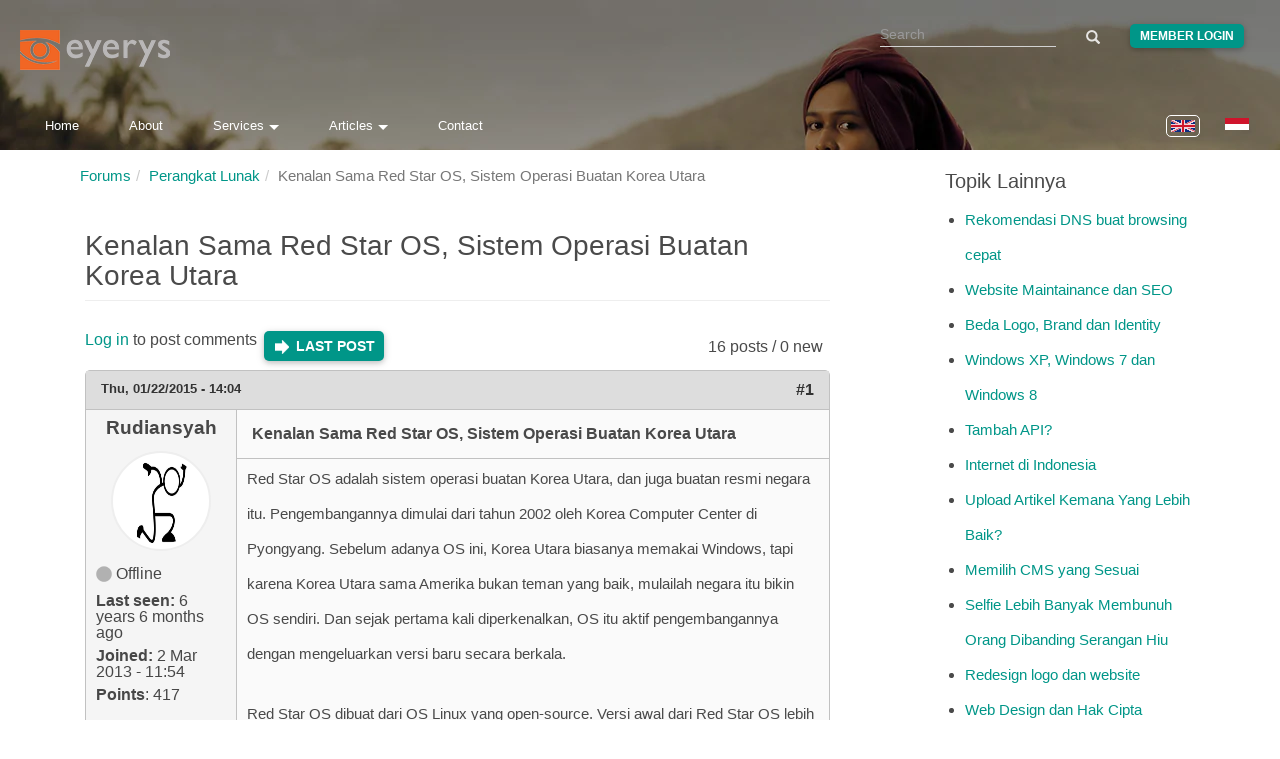

--- FILE ---
content_type: text/html; charset=utf-8
request_url: https://www.eyerys.com/forum/techtalk/280/kenalan-sama-red-star-os-sistem-operasi-buatan-korea-utara
body_size: 13230
content:
<!DOCTYPE html>
<html lang="en" dir="ltr" prefix="content: http://purl.org/rss/1.0/modules/content/ dc: http://purl.org/dc/terms/ foaf: http://xmlns.com/foaf/0.1/ rdfs: http://www.w3.org/2000/01/rdf-schema# sioc: http://rdfs.org/sioc/ns# sioct: http://rdfs.org/sioc/types# skos: http://www.w3.org/2004/02/skos/core# xsd: http://www.w3.org/2001/XMLSchema#">
<head>
  <meta charset="utf-8">
  <meta http-equiv="X-UA-Compatible" content="IE=edge">
  <meta name="viewport" content="width=device-width, initial-scale=1">
  
    <title>Kenalan Sama Red Star OS, Sistem Operasi Buatan Korea Utara | Eyerys</title>
  
  <!--[if IE]><![endif]-->
<meta name="twitter:card" content="summary_large_image" />
<meta name="twitter:site" content="@eyeryscompany" />
<meta name="twitter:creator" content="@eyeryscompany" />
<meta name="twitter:title" content="Kenalan Sama Red Star OS, Sistem Operasi Buatan Korea Utara" />
<meta name="twitter:description" content="Red Star OS adalah sistem operasi buatan Korea Utara, dan juga buatan resmi negara itu. Pengembangannya dimulai dari tahun 2002 oleh Korea Computer Center di Pyongyang." />
<meta name="twitter:image" content="https://www.eyerys.com/sites/default/files/assets/eyerys-main-logo.png" />
<meta property="og:title" content="Kenalan Sama Red Star OS, Sistem Operasi Buatan Korea Utara" />
<meta property="og:description" content="Red Star OS adalah sistem operasi buatan Korea Utara, dan juga buatan resmi negara itu. Pengembangannya dimulai dari tahun 2002 oleh Korea Computer Center di Pyongyang." />
<meta property="og:image" content="https://www.eyerys.com/sites/default/files/assets/eyerys-main-logo.png" />
<meta property="og:url" content="https://www.eyerys.com/forum/techtalk/280/kenalan-sama-red-star-os-sistem-operasi-buatan-korea-utara" />
<link rel="dns-prefetch" href="//code.jquery.com" />
<link rel="preconnect" href="//code.jquery.com" />
<link rel="dns-prefetch" href="//material-design.storage.googleapis.com" />
<link rel="preconnect" href="//material-design.storage.googleapis.com" />
<link rel="dns-prefetch" href="//eyerys.com" />
<link rel="preconnect" href="//eyerys.com" />
<link rel="dns-prefetch" href="//ajax.googleapis.com" />
<link rel="preconnect" href="//ajax.googleapis.com" />
<link rel="shortcut icon" href="https://www.eyerys.com/sites/default/files/favicon_0.ico" />
<meta name="description" content="Red Star OS adalah sistem operasi buatan Korea Utara, dan juga buatan resmi negara itu. Pengembangannya dimulai dari tahun 2002 oleh Korea Computer Center di Pyongyang. Sebelum adanya OS ini, Korea Utara biasanya memakai Windows, tapi karena Korea Utara sama Amerika bukan teman yang baik, mulailah negara itu bikin OS sendiri." />
<link rel="canonical" href="https://www.eyerys.com/forum/techtalk/280/kenalan-sama-red-star-os-sistem-operasi-buatan-korea-utara" />
  
  <meta name="yandex-verification" content="743521ed9b97425a">
  <meta name="baidu_union_verify" content="1225282baa9b8132223dbe2b7f2ec0e4">
  <meta name="theme-color" content="#26a69a">

  <link rel="profile" href="https://www.w3.org/1999/xhtml/vocab">
  <link rel="preconnect" href="https://www.eyerys.com" crossorigin>
  <link rel="preconnect" href="https://cdn.jsdelivr.net" crossorigin>
  <link rel="preload" as="image" href="https://www.eyerys.com/sites/default/files/assets/sumbar-4.webp" fetchpriority="high" importance="high">
  <link rel="preload" href="https://www.googletagmanager.com/gtag/js?id=G-C67T6GKRKC" as="script">
  <link rel="preload" href="https://pagead2.googlesyndication.com/pagead/js/adsbygoogle.js?client=ca-pub-6906441413468225" as="script">
  <link rel="preload" href="https://cdn.jsdelivr.net/bootstrap/3.3.5/fonts/glyphicons-halflings-regular.woff2" as="font" type="font/woff2" crossorigin>
  <link rel="preload" href="https://www.eyerys.com/sites/default/files/assets/unicons.woff2" as="font" type="font/woff2" crossorigin>
  <link rel="preload" href="https://www.eyerys.com/sites/default/files/assets/fontface-2.woff2" as="font" type="font/woff2" crossorigin>
  <style>
    #top, .region-top, .region-slideshow, .region-copyright, #auth_box {background: url(https://www.eyerys.com/sites/default/files/assets/sumbar-4.webp) no-repeat fixed; background-size: cover;} @supports (-webkit-overflow-scrolling: touch) {#top, .region-top, .region-slideshow, .region-copyright, #auth_box {background-attachment: scroll;}}
    #auth_box {height: 100%; top: 0;}
    @font-face {
      font-family: 'Glyphicons Halflings';
      src: url('https://cdn.jsdelivr.net/bootstrap/3.3.5/fonts/glyphicons-halflings-regular.woff2') format('woff2'),
           url('https://cdn.jsdelivr.net/bootstrap/3.3.5/fonts/glyphicons-halflings-regular.woff') format('woff');
      font-display: swap;
    }
    @font-face {
      font-family: 'unicons';
      src: url('https://www.eyerys.com/sites/default/files/assets/unicons.woff2') format('woff2');
      font-display: swap;
    }
  </style>
  <link rel="stylesheet" href="/sites/default/files/assets/custom-bootstrap.min.css?t9avos" />
<link rel="stylesheet" href="/sites/default/files/advagg_css/css__9cWqptSUNYq5YedfIwh33VxtugFVWjDdEsblT8GhLKI__quUjyhSfbEukHj8a0hYvzm9VTmPALmSZvA0xfM_Oxzo__t80QoFj1pco77d76XE1mRlx1M1YL8TNe16-Dby-801s.css" />
<link rel="stylesheet" href="/sites/default/files/advagg_css/css__ZR12avH6x2vpW0_c07z2zekkQnyXNaoLf0Hr29ViQU8__K3S_f-2u8glOiiWVA6czeqEVdthX9hfC1KsBVIjwwKg__t80QoFj1pco77d76XE1mRlx1M1YL8TNe16-Dby-801s.css" />
<link rel="stylesheet" href="/sites/default/files/advagg_css/css__eFKSCujfWyJYO8J-qSi6T_n29lROS8isvrxzANeHaAY__D_EUHDAfEQdxcLiSDY7hREUWkG1Ge56_h2z3Er8V188__t80QoFj1pco77d76XE1mRlx1M1YL8TNe16-Dby-801s.css" />
<link rel="stylesheet" href="/sites/default/files/advagg_css/css__767VW7IobCG4m2pl4JxMe6nbafB3kOFvZcj5EaYesdQ__9FUh8VN44-Vj3Y7DV0csqODw6FXYbpVjZwmFkuyQHEk__t80QoFj1pco77d76XE1mRlx1M1YL8TNe16-Dby-801s.css" />
<link rel="stylesheet" href="/sites/default/files/advagg_css/css__llgqbSLBH_rt0lnOYR0XHr7eDewQ-txswim5YWodMvw__jtFRzlpNIzW5XQh8RuNZd8dFFFiv1kAxakjr1pSb0aY__t80QoFj1pco77d76XE1mRlx1M1YL8TNe16-Dby-801s.css" />
<link rel="stylesheet" href="/sites/default/files/advagg_css/css__cOSHoRJvAiuOGcqrijbraZIQ8jLdGAu0JNEY7S1rd1A__soriEKeUPMGFKMgyj1u7l77zVZ1LkYPKqXFMpDx0BGc__t80QoFj1pco77d76XE1mRlx1M1YL8TNe16-Dby-801s.css" />
<link rel="stylesheet" href="/sites/default/files/advagg_css/css__nXfJYSlQxx-nr_TT-JXA43A6Luprutgh6To0ARJ-y9s__5qgNgplU8Vhe51bmUgjIux2g3aE6gY6oYxUga004puw__t80QoFj1pco77d76XE1mRlx1M1YL8TNe16-Dby-801s.css" />
<link rel="stylesheet" href="/sites/default/files/advagg_css/css__P5_ocNEPCv7fTnZre7EvnC5B1zeCujSiQ5c0HHK46Hs__OuCiQ2SxPqvLZu0BjlFaCIVECOemanrl3reoR2CLt4A__t80QoFj1pco77d76XE1mRlx1M1YL8TNe16-Dby-801s.css" />
<link rel="stylesheet" href="/sites/default/files/advagg_css/css__AVU4rnw9ycJx1G7r5koCpUq04px_BT-IMOO5T2XPvG8__dbKkrjTLGUPLf9XKOjQK8ugRVNEr1ijhl7DIK7q1BAA__t80QoFj1pco77d76XE1mRlx1M1YL8TNe16-Dby-801s.css" />
    <script async src="https://www.googletagmanager.com/gtag/js?id=G-C67T6GKRKC" type="1326cacd941a20032b242eb0-text/javascript"></script>
  <script async src="https://pagead2.googlesyndication.com/pagead/js/adsbygoogle.js?client=ca-pub-6906441413468225" crossorigin="anonymous" type="1326cacd941a20032b242eb0-text/javascript"></script>
  <script type="1326cacd941a20032b242eb0-text/javascript">
    window.dataLayer = window.dataLayer || [];
    function gtag(){dataLayer.push(arguments);}
    gtag('js', new Date());
    gtag('config', 'G-C67T6GKRKC');
  </script>
  <script src="//ajax.googleapis.com/ajax/libs/jquery/1.4.4/jquery.min.js" onload="if(jQuery.isFunction(jQuery.holdReady)){jQuery.holdReady(true);}" type="1326cacd941a20032b242eb0-text/javascript"></script>
<script type="1326cacd941a20032b242eb0-text/javascript">;function advagg_mod_4(){advagg_mod_4.count=++advagg_mod_4.count||1;try{if(advagg_mod_4.count<=40){window.jQuery||document.write("<script src='/misc/jquery.js'>\x3C/script>");advagg_mod_4.count=100}}catch(d){if(advagg_mod_4.count>=40){throw d}
else{window.setTimeout(advagg_mod_4,250)}}};function advagg_mod_4_check(){if(window.jQuery&&window.Drupal&&window.Drupal.settings){advagg_mod_4()}
else{window.setTimeout(advagg_mod_4_check,250)}};advagg_mod_4_check();</script>
<script src="/sites/default/files/advagg_js/js__ZyeOaiFuDejQQbhUV7yg7atYZnj4WLfH77o0scv4068__MZdWWgUEYpsEWLcU0RqkaXMsEyksbpCgnf4XwXRkqz0__t80QoFj1pco77d76XE1mRlx1M1YL8TNe16-Dby-801s.js" defer="defer" onload=";function advagg_mod_3(){advagg_mod_3.count=++advagg_mod_3.count||1;try{if(advagg_mod_3.count<=40){init_drupal_core_settings();advagg_mod_3.count=100}}catch(d){if(advagg_mod_3.count>=40){throw d}
else{window.setTimeout(advagg_mod_3,1)}}};function advagg_mod_3_check(){if(window.init_drupal_core_settings&&window.jQuery&&window.Drupal){advagg_mod_3()}
else{window.setTimeout(advagg_mod_3_check,1)}};advagg_mod_3_check();" type="1326cacd941a20032b242eb0-text/javascript"></script>
<script src="/sites/default/files/advagg_js/js__9vjmW0lbIy_Miy8y0vhP125YmV14Av0oOTD5GwTdF5s__LBizHX32hwXxKE6IgUHv9vZkZIhxTenlBdmqKtdN1vU__t80QoFj1pco77d76XE1mRlx1M1YL8TNe16-Dby-801s.js" defer="defer" type="1326cacd941a20032b242eb0-text/javascript"></script>
<script src="/sites/default/files/advagg_js/js__d42OxfB_b8P1KTxMm-oXacdp2DLBMoibRZl4kGWn2cA__eGf36q2XCsh4jRw_4LiA_5ffu4fi1c_ZiFbmbK0qk90__t80QoFj1pco77d76XE1mRlx1M1YL8TNe16-Dby-801s.js" defer="defer" type="1326cacd941a20032b242eb0-text/javascript"></script>
<script type="1326cacd941a20032b242eb0-text/javascript">function init_drupal_core_settings() {jQuery.extend(Drupal.settings,{"basePath":"\/","pathPrefix":"","ajaxPageState":{"theme":"iris","theme_token":"sYqqVDSGWZ319CnK3erRbFWkmq60Xg4GQu-bGV_mFX8"},"googleCSE":{"cx":"015731729844407827120:hv2co4c8bni","language":"","resultsWidth":600,"domain":"www.google.com","showWaterMark":0},"quote_nest":"2","urlIsAjaxTrusted":{"\/forum\/techtalk\/280\/kenalan-sama-red-star-os-sistem-operasi-buatan-korea-utara":true},"clientsideValidation":{"forms":{"search-block-form":{"errorPlacement":1,"general":{"errorClass":"error","wrapper":"li","validateTabs":"","scrollTo":1,"scrollSpeed":1000,"disableHtml5Validation":1,"validateOnBlur":1,"validateOnBlurAlways":0,"validateOnKeyUp":1,"validateBeforeAjax":0,"validateOnSubmit":1,"showMessages":0,"errorElement":"label"},"rules":{"search_block_form":{"maxlength":128,"messages":{"maxlength":" field has to have maximum 128 values."}}}},"search-block-form--2":{"errorPlacement":1,"general":{"errorClass":"error","wrapper":"li","validateTabs":"","scrollTo":1,"scrollSpeed":1000,"disableHtml5Validation":1,"validateOnBlur":1,"validateOnBlurAlways":0,"validateOnKeyUp":1,"validateBeforeAjax":0,"validateOnSubmit":1,"showMessages":0,"errorElement":"label"},"rules":{"search_block_form":{"maxlength":128,"messages":{"maxlength":" field has to have maximum 128 values."}}}}},"general":{"usexregxp":0,"months":{"January":1,"Jan":1,"February":2,"Feb":2,"March":3,"Mar":3,"April":4,"Apr":4,"May":5,"June":6,"Jun":6,"July":7,"Jul":7,"August":8,"Aug":8,"September":9,"Sep":9,"October":10,"Oct":10,"November":11,"Nov":11,"December":12,"Dec":12}},"groups":{"search-block-form":{},"search-block-form--2":{}}},"bootstrap":{"anchorsFix":"0","anchorsSmoothScrolling":"0","formHasError":1,"popoverEnabled":1,"popoverOptions":{"animation":1,"html":0,"placement":"right","selector":"","trigger":"click","triggerAutoclose":1,"title":"","content":"","delay":0,"container":"body"},"tooltipEnabled":1,"tooltipOptions":{"animation":1,"html":0,"placement":"auto left","selector":"","trigger":"hover focus","delay":0,"container":"body"}}}); 
if(jQuery.isFunction(jQuery.holdReady)){jQuery.holdReady(false);}} if(window.jQuery && window.Drupal){init_drupal_core_settings();}</script>
  <script type="application/ld+json">{"@context":"https://schema.org","@type":"Organization","name":"Eyerys","url":"https://www.eyerys.com","logo":"https://www.eyerys.com/sites/default/files/assets/eyerys-main-logo.png","sameAs":["https://www.facebook.com/eyeryscompany/","https://www.instagram.com/eyeryscompany/","https://twitter.com/eyeryscompany/","https://id.pinterest.com/eyeryscompany/"]}</script>
</head>

<body class="html not-front not-logged-in one-sidebar sidebar-second page-node page-node- page-node-2204 node-type-forum i18n-en" >
  <img 
    src="https://www.eyerys.com/sites/default/files/assets/sumbar-4.webp" 
    alt="Background" 
    style="position:absolute;width:1px;height:1px;opacity:0;" 
    fetchpriority="high" 
    decoding="async" 
    loading="eager"
  />
  
  <div id="skip-link">
    <a href="#main-content" class="element-invisible element-focusable">Skip to main content</a>
  </div>

    <main id="main-content">
    <div id="top"><div class="region region-top"> <section id="block-search-form" class="block block-search clearfix"><form class="google-cse form-search content-search" action="/forum/techtalk/280/kenalan-sama-red-star-os-sistem-operasi-buatan-korea-utara" method="post" id="search-block-form" accept-charset="UTF-8"><div><div><h2 class="element-invisible">Search form</h2><div class="input-group"><input title="Enter the terms you wish to search for." placeholder="Search" class="form-control form-text" type="text" id="edit-search-block-form--2" name="search_block_form" value="" size="15" maxlength="128" /><span class="input-group-btn"><button type="submit" class="btn btn-primary"><span class="icon glyphicon glyphicon-search" aria-hidden="true"></span></button></span></div><div class="form-actions form-wrapper form-group" id="edit-actions"><button class="element-invisible btn btn-primary form-submit" type="submit" id="edit-submit" name="op" value="Search">Search</button></div><input type="hidden" name="form_build_id" value="form-z_kmGEw61dkdRG1AyYoJBJ1mVf0XIv9wwAD0w8AEMwU" /><input type="hidden" name="form_id" value="search_block_form" /></div></div></form></section><section id="block-block-39" class="block block-block clearfix"><div class="me"><a class="loginbutton waves-effect" href="https://www.eyerys.com/user">Member Login</a></div></section><section id="block-block-64" class="block block-block clearfix"> <a href="https://www.eyerys.com" id="logo" class="logo-img" aria-label="Eyerys logo"></a></section><section id="block-block-56" class="block block-block clearfix"><ul id="dropdown1" class="dropdown-content"><li><a href="//www.eyerys.com/services" class="waves-effect waves">Overview</a></li><li class="divider"></li><li><a href="//www.eyerys.com/services/web-development" class="waves-effect waves">Web Development</a></li><li><a href="//www.eyerys.com/services/graphic-design" class="waves-effect waves">Graphic Design</a></li><li><a href="//www.eyerys.com/services/inbound-marketing" class="waves-effect waves">Inbound Marketing</a></li></ul><ul id="dropdown2" class="dropdown-content"><li><a href="//www.eyerys.com/articles" class="waves-effect waves">Articles</a></li><li class="divider"></li><li><a href="//www.eyerys.com/articles/news" class="waves-effect waves">News</a></li><li><a href="//www.eyerys.com/articles/people" class="waves-effect waves">People</a></li><li><a href="//www.eyerys.com/articles/timeline" class="waves-effect waves">Timeline</a></li></ul><nav><div class="nav-wrapper"><ul class="hide-on-med-and-down"><li><a href="//www.eyerys.com/" class="waves-effect waves">Home</a></li><li><a href="//www.eyerys.com/about" class="waves-effect waves">About</a></li><li><a class="dropdown-button" href="#" data-activates="dropdown1">Services<i class="arrowd"></i></a></li><li><a class="dropdown-button" href="#" data-activates="dropdown2">Articles<i class="arrowd"></i></a></li><li><a href="//www.eyerys.com/contact" class="waves-effect waves">Contact</a></li></ul><ul id="nav-mobile" class="side-nav"><li><form class="google-cse form-search content-search" action="/forum/techtalk/280/kenalan-sama-red-star-os-sistem-operasi-buatan-korea-utara" method="post" id="search-block-form--2" accept-charset="UTF-8"><div><div><h2 class="element-invisible">Search form</h2><div class="input-group"><input title="Enter the terms you wish to search for." placeholder="Search" class="form-control form-text" type="text" id="edit-search-block-form--4" name="search_block_form" value="" size="15" maxlength="128" /><span class="input-group-btn"><button type="submit" class="btn btn-primary"><span class="icon glyphicon glyphicon-search" aria-hidden="true"></span></button></span></div><div class="form-actions form-wrapper form-group" id="edit-actions--2"><button class="element-invisible btn btn-primary form-submit" type="submit" id="edit-submit--2" name="op" value="Search">Search</button></div><input type="hidden" name="form_build_id" value="form-njaz-EYJ5EjHrRifLUzlu-hmjv-hbbAneJDtiG2GSy8" /><input type="hidden" name="form_id" value="search_block_form" /></div></div></form></li><li><a href="//www.eyerys.com/" class="waves-effect waves">Home</a></li><li><a href="//www.eyerys.com/about" class="waves-effect waves">About</a></li><li><a href="//www.eyerys.com/services" class="waves-effect waves">Services</a></li><li><a href="//www.eyerys.com/articles" class="waves-effect waves">Articles</a></li><li><a href="//www.eyerys.com/contact" class="waves-effect waves">Contact</a></li><li class="loginside"><div class="me"><a class="loginbutton waves-effect" href="https://www.eyerys.com/user">Member Login</a></div></li></ul><a href="#" data-activates="nav-mobile" class="button-collapse"><i class="material-icons">menu</i></a></div><ul class="language-switcher-locale-url"><li class="en first active"><a href="/forum/techtalk/280/kenalan-sama-red-star-os-sistem-operasi-buatan-korea-utara" class="language-link active" xml:lang="en" lang="en"><img class="language-icon img-responsive" typeof="foaf:Image" src="https://www.eyerys.com/sites/all/modules/languageicons/flags/en.png" width="24" height="20" alt="English" title="English" / loading="lazy" decoding="async" fetchpriority="low"></a></li><li class="id last"><a href="/id/forum/techtalk/280/kenalan-sama-red-star-os-sistem-operasi-buatan-korea-utara" class="language-link" xml:lang="id" lang="id"><img class="language-icon img-responsive" typeof="foaf:Image" src="https://www.eyerys.com/sites/all/modules/languageicons/flags/id.png" width="24" height="20" alt="Bahasa Indonesia" title="Bahasa Indonesia" / loading="lazy" decoding="async" fetchpriority="low"></a></li></ul></nav></section><section id="block-block-100" class="block block-block clearfix"> <a href="#" data-activates="nav-mobile" class="button-collapse" aria-label="Toggle navigation menu"><div class="menuscroll"><i class="material-icons">menu</i></div></a></section><section id="block-block-124" class="block block-block clearfix"><style id="ad-collapse-styles">
ins.adsbygoogle[data-ad-status="unfilled"],
ins[data-revive-zoneid]:empty,
#ads1:empty, #ads2:empty,
[id^="block-block-47"]:has(ins:empty),
[id^="block-block-87"]:has(ins:empty),
[id^="block-block-47"]:has(ins[data-ad-status="unfilled"]),
[id^="block-block-87"]:has(ins[data-ad-status="unfilled"]) {
display: none !important;
}
</style>
<script id="ad-collapse-js" type="1326cacd941a20032b242eb0-text/javascript">
function advagg_mod_1() {
// Count how many times this function is called.
advagg_mod_1.count = ++advagg_mod_1.count || 1;
try {
if (advagg_mod_1.count <= 40) {
(function() {
const checkAds = () => {
const prefixes = ['block-block-47', 'block-block-87'];
prefixes.forEach(prefix => {
document.querySelectorAll(`[id^="${prefix}"]`).forEach(block => {
const ins = block.querySelector('ins');
if (ins) {
const isUnfilled = ins.getAttribute('data-ad-status') === 'unfilled';
const isReviveEmpty = ins.getAttribute('data-revive-loaded') === '1' && ins.offsetHeight === 0;
if (isUnfilled || isReviveEmpty) {
block.style.setProperty('display', 'none', 'important');
}
}
});
});
};
window.addEventListener('load', checkAds);
setTimeout(checkAds, 3000);
const observer = new MutationObserver(checkAds);
observer.observe(document.documentElement, { attributes: true, subtree: true, attributeFilter: ['data-ad-status', 'data-revive-loaded'] });
})();
// Set this to 100 so that this function only runs once.
advagg_mod_1.count = 100;
}
}
catch(e) {
if (advagg_mod_1.count >= 40) {
// Throw the exception if this still fails after running 40 times.
throw e;
}
else {
// Try again in 250 ms.
window.setTimeout(advagg_mod_1, 250);
}
}
}
function advagg_mod_1_check() {
if (window.jQuery && window.Drupal && window.Drupal.settings) {
advagg_mod_1();
}
else {
window.setTimeout(advagg_mod_1_check, 250);
}
}
advagg_mod_1_check();</script>
</section></div></div><header id="navbar" class="navbar container navbar-default header-panel shadow-z-2"><div class="container"><div class="navbar-header"></div></div></header><div class="main-container container"> <header id="page-header"> </header><div class="row"> <section class="col-sm-9"><ol class="breadcrumb"><li><a href="/id/forum">Forums</a></li><li><a href="/forums/perangkat-lunak">Perangkat Lunak</a></li><li class="active">Kenalan Sama Red Star OS, Sistem Operasi Buatan Korea Utara</li></ol> <a id="main-content"></a><h1 class="page-header">Kenalan Sama Red Star OS, Sistem Operasi Buatan Korea Utara</h1><div class="region region-content"> <section id="block-system-main" class="block block-system clearfix"><div id="forum-topic-header" class="forum-topic-header clearfix"><div class="topic-post-count"> 16 posts / 0 new</div><div class="topic-reply-link"> <a href="/user/login?destination=node/2204%23comment-form">Log in</a> to post comments</div><div class="last-post-link"> <a href="/forum/techtalk/280/kenalan-sama-red-star-os-sistem-operasi-buatan-korea-utara#comment-10302" class="af-button-large active"><span>Last post</span></a></div> <a id="forum-topic-top"></a></div><div id="post-2204" class="forum-post clearfix en posted-by-280" about="/forum/techtalk/280/kenalan-sama-red-star-os-sistem-operasi-buatan-korea-utara" typeof="sioc:Item foaf:Document"><div class="forum-post-info clearfix"><div class="forum-posted-on"> <span property="dc:date dc:created" content="2015-01-22T14:04:19+07:00" datatype="xsd:dateTime">Thu, 01/22/2015 - 14:04</span></div> <span class="forum-post-number"><a href="/forum/techtalk/280/kenalan-sama-red-star-os-sistem-operasi-buatan-korea-utara" class="active">#1</a></span></div><div class="forum-post-wrapper"><div class="forum-post-panel-sub"><div class="author-pane"><div class="author-pane-inner"><div class="author-pane-section author-pane-general"><div class="author-pane-line author-name"> <span class="username" xml:lang="" about="/users/rudiansyah" typeof="sioc:UserAccount" property="foaf:name" datatype="">Rudiansyah</span></div><div class="picture"> <img typeof="foaf:Image" class="img-responsive" src="https://www.eyerys.com/sites/default/files/pictures/picture-280-1366257053.jpg" alt="Rudiansyah&#039;s picture" title="Rudiansyah&#039;s picture" /></div><div class="author-pane-line author-offline"> Offline</div><div class="author-pane-line"> <span class="author-pane-label">Last seen:</span> 6 years 6 months ago</div><div class="author-pane-line author-joined"> <span class="author-pane-label">Joined:</span> 2 Mar 2013 - 11:54</div><div class="author-pane-line author-points"> <span class="author-pane-label">Points</span>: 417</div></div><div class="author-pane-section author-pane-contact"></div><div class="author-pane-section author-pane-admin"></div></div></div></div><div class="forum-post-panel-main clearfix"><div class="forum-post-title"> Kenalan Sama Red Star OS, Sistem Operasi Buatan Korea Utara</div><div class="forum-post-content"><div class="field field-name-body field-type-text-with-summary field-label-hidden"><div class="field-items"><div class="field-item even" property="content:encoded"><p>Red Star OS adalah sistem operasi buatan Korea Utara, dan juga buatan resmi negara itu. Pengembangannya dimulai dari tahun 2002 oleh Korea Computer Center di Pyongyang. Sebelum adanya OS ini, Korea Utara biasanya memakai Windows, tapi karena Korea Utara sama Amerika bukan teman yang baik, mulailah negara itu bikin OS sendiri. Dan sejak pertama kali diperkenalkan, OS itu aktif pengembangannya dengan mengeluarkan versi baru secara berkala.</p><p>Red Star OS dibuat dari OS Linux yang open-source. Versi awal dari Red Star OS lebih mirip Windows 7. Dan sekarang lebih mirip Linux dengan tambahan KDE, dan campuran Mac OSX.</p><p>Sebelumnya, Red Star OS hanya dikenal di Korea Utara, tapi semenjak tahun 2010, negara2 lain mulai tahu tentang keberadaannya setelah mahasiswa Rusia yang kuliah di Kim Il Sung University ngepost keberadaan OS itu di internet.</p><p>Tujuan dari OS itu adalah supaya pengaruh Amerika berkurang di negara itu. Di sisi lain, OS itu dibuat untuk membatasi penggunanya dari informasi yang pemerintah Korea Utara anggap 'gak pentung dan gak relevan', dan juga untuk memonitor penggunanya.</p><p>Pertama kali install Red Star, tampilannya serupa dengan Linux yang sudah di customize. Berikut spoilernya:</p><p><a href="http://motherboard-images.vice.com/content-images/contentimage/18037/1420473388210416.jpg">http://motherboard-images.vice.com/content-images/contentimage/18037/1420473388210416.jpg</a></p><p><a href="http://motherboard-images.vice.com/content-images/contentimage/18037/1420470084904354.jpg">http://motherboard-images.vice.com/content-images/contentimage/18037/1420470084904354.jpg</a></p><p><a href="https://cms-images.idgesg.net/images/article/2014/12/red-star-os-2-100537614-large.png">https://cms-images.idgesg.net/images/article/2014/12/red-star-os-2-100537614-large.png</a></p><p><a href="https://cms-images.idgesg.net/images/article/2014/12/red-star-os-browser-100537612-large.png">https://cms-images.idgesg.net/images/article/2014/12/red-star-os-browser-100537612-large.png</a></p><p><a href="https://cms-images.idgesg.net/images/article/2014/12/red-star-os-3-100537613-large.png">https://cms-images.idgesg.net/images/article/2014/12/red-star-os-3-100537613-large.png</a></p><p><a href="http://www.northkoreatech.org/wp-content/uploads/2014/01/140130-redstar-applications-570x428.png">http://www.northkoreatech.org/wp-content/uploads/2014/01/140130-redstar-applications-570x428.png</a></p><p>Seperti Linux, ataupun OS lainnya, Red Star OS punya semua yang OS lain punya, hanya dengan modifikasi. Misalnya, tahun pertama yang terdaftar di OS tersebut adalah tanggal lahir Kim Il-sung di 15 April 1912. Bahasa Korea, wallpaper bermakna propaganda, browser Firefox yang diubah namanya jadi Naenara (arti: negara saya), dihilangkannya timezone Korea Selatan, dll.</p><p>Versi yang ada awal tahun ini yang paling baru adalah versi 3, walaupun katanya versi 2.5 lebih gencar di install. Di semua versi, ada aplikasi Wine yang gunanya menjalankan software Windows.</p><p><a href="http://newsone.ws/image/resize/0/0/cb/9b/4e6a078cb21df539.png">http://newsone.ws/image/resize/0/0/cb/9b/4e6a078cb21df539.png</a></p><p>Negara lain yang anti Amerika juga pernah bikin OS mereka sendiri. Seperti Rusia, Iran dan China. Semua demi alternatif dari Microsoft Windows.</p><p>Walaupun Red Star OS dibuat khusus buat warga Korea Utara, buat yang mau download dan nyoba, bisa cari torrentnya.</p></div></div></div></div></div></div><div class="forum-post-footer clearfix"><div class="forum-jump-links"> <a href="#forum-topic-top" title="Jump to top of page" class="af-button-small"><span>Top</span></a></div><div class="forum-post-links"><ul class="links list-inline"><li class="comment_forbidden first last"><span><a href="/user/login?destination=node/2204%23comment-form">Log in</a> to post comments</span></li></ul></div></div></div><div id="forum-comments" class="comment-wrapper"> <a id="comment-4982"></a><div id="post-4982" class="forum-post clearfix en posted-by-337" about="/comment/4982#comment-4982" typeof="sioc:Post sioct:Comment"><div class="forum-post-info clearfix"><div class="forum-posted-on"> Fri, 01/23/2015 - 15:06</div> <span class="forum-post-number"><a href="/comment/4982#comment-4982" class="permalink" rel="bookmark">#2</a></span></div><div class="forum-post-wrapper"><div class="forum-post-panel-sub"><div class="author-pane"><div class="author-pane-inner"><div class="author-pane-section author-pane-general"><div class="author-pane-line author-name"> <span class="username" xml:lang="" about="/users/anton" typeof="sioc:UserAccount" property="foaf:name" datatype="">Anton</span></div><div class="picture"> <img typeof="foaf:Image" class="img-responsive" src="https://www.eyerys.com/sites/default/files/pictures/picture-337-1366708218.gif" alt="Anton&#039;s picture" title="Anton&#039;s picture" /></div><div class="author-pane-line author-offline"> Offline</div><div class="author-pane-line"> <span class="author-pane-label">Last seen:</span> 8 years 1 month ago</div><div class="author-pane-line author-joined"> <span class="author-pane-label">Joined:</span> 26 Mar 2013 - 09:36</div><div class="author-pane-line author-points"> <span class="author-pane-label">Points</span>: 247</div></div><div class="author-pane-section author-pane-contact"></div><div class="author-pane-section author-pane-admin"></div></div></div></div><div class="forum-post-panel-main clearfix"><div class="forum-post-title"> negara diktator :) hebat juga</div><div class="forum-post-content"> <span rel="sioc:reply_of" resource="/forum/techtalk/280/kenalan-sama-red-star-os-sistem-operasi-buatan-korea-utara" class="rdf-meta element-hidden"></span><div class="field field-name-comment-body field-type-text-long field-label-hidden"><div class="field-items"><div class="field-item even" property="content:encoded"><p>negara diktator :) hebat juga bisa bikin OS sendiri. bisa diandelin gak tuh kalo installnya sama orang diluar korut?</p></div></div></div></div></div></div><div class="forum-post-footer clearfix"><div class="forum-jump-links"> <a href="#forum-topic-top" title="Jump to top of page" class="af-button-small"><span>Top</span></a></div><div class="forum-post-links"><ul class="links list-inline"><li class="comment_forbidden first last"><span><a href="/user/login?destination=node/2204%23comment-form">Log in</a> to post comments</span></li></ul></div></div></div><a id="comment-4986"></a><div id="post-4986" class="forum-post clearfix en posted-by-646" about="/comment/4986#comment-4986" typeof="sioc:Post sioct:Comment"><div class="forum-post-info clearfix"><div class="forum-posted-on"> Fri, 01/23/2015 - 16:57</div> <span class="forum-post-number"><a href="/comment/4986#comment-4986" class="permalink" rel="bookmark">#3</a></span></div><div class="forum-post-wrapper"><div class="forum-post-panel-sub"><div class="author-pane"><div class="author-pane-inner"><div class="author-pane-section author-pane-general"><div class="author-pane-line author-name"> <span class="username" xml:lang="" about="/users/banuarto" typeof="sioc:UserAccount" property="foaf:name" datatype="">Banuarto</span></div><div class="picture"> <img typeof="foaf:Image" class="img-responsive" src="https://www.eyerys.com/sites/default/files/pictures/picture-646-1378278328.jpg" alt="Banuarto&#039;s picture" title="Banuarto&#039;s picture" /></div><div class="author-pane-line author-offline"> Offline</div><div class="author-pane-line"> <span class="author-pane-label">Last seen:</span> 6 years 9 months ago</div><div class="author-pane-line author-joined"> <span class="author-pane-label">Joined:</span> 4 Sep 2013 - 13:30</div><div class="author-pane-line author-points"> <span class="author-pane-label">Points</span>: 238</div></div><div class="author-pane-section author-pane-contact"></div><div class="author-pane-section author-pane-admin"></div></div></div></div><div class="forum-post-panel-main clearfix"><div class="forum-post-title"> dimana ada kemauan disitu ada</div><div class="forum-post-content"> <span rel="sioc:reply_of" resource="/forum/techtalk/280/kenalan-sama-red-star-os-sistem-operasi-buatan-korea-utara" class="rdf-meta element-hidden"></span><div class="field field-name-comment-body field-type-text-long field-label-hidden"><div class="field-items"><div class="field-item even" property="content:encoded"><p>dimana ada kemauan disitu ada jalan. tp korea utara emg dari dulu nutup diri dari perkembangan dunia luar yg dianggapnya gak sepaham sama jalan pikirannya.</p><p>andai dia lebih terbuka dia bisa maju kaya korea selatan. dan penduduknya jg lbh makmur.</p><p>gak perlu repot2 bikin sistem operasi sendiri buat "ngebodohin" rakyat sendiri.</p></div></div></div></div></div></div><div class="forum-post-footer clearfix"><div class="forum-jump-links"> <a href="#forum-topic-top" title="Jump to top of page" class="af-button-small"><span>Top</span></a></div><div class="forum-post-links"><ul class="links list-inline"><li class="comment_forbidden first last"><span><a href="/user/login?destination=node/2204%23comment-form">Log in</a> to post comments</span></li></ul></div></div></div><a id="comment-5006"></a><div id="post-5006" class="forum-post clearfix en posted-by-424" about="/comment/5006#comment-5006" typeof="sioc:Post sioct:Comment"><div class="forum-post-info clearfix"><div class="forum-posted-on"> Sun, 01/25/2015 - 07:52</div> <span class="forum-post-number"><a href="/comment/5006#comment-5006" class="permalink" rel="bookmark">#4</a></span></div><div class="forum-post-wrapper"><div class="forum-post-panel-sub"><div class="author-pane"><div class="author-pane-inner"><div class="author-pane-section author-pane-general"><div class="author-pane-line author-name"> <span class="username" xml:lang="" about="/users/elisa" typeof="sioc:UserAccount" property="foaf:name" datatype="">Elisa</span></div><div class="picture"> <img typeof="foaf:Image" class="img-responsive" src="https://www.eyerys.com/sites/default/files/pictures/picture-424-1391501661.jpg" alt="Elisa&#039;s picture" title="Elisa&#039;s picture" /></div><div class="author-pane-line author-offline"> Offline</div><div class="author-pane-line"> <span class="author-pane-label">Last seen:</span> 5 years 1 month ago</div><div class="author-pane-line author-joined"> <span class="author-pane-label">Joined:</span> 30 Apr 2013 - 12:54</div><div class="author-pane-line author-points"> <span class="author-pane-label">Points</span>: 244</div></div><div class="author-pane-section author-pane-contact"></div><div class="author-pane-section author-pane-admin"></div></div></div></div><div class="forum-post-panel-main clearfix"><div class="forum-post-title"> ini ada foto kim jong un sama</div><div class="forum-post-content"> <span rel="sioc:reply_of" resource="/forum/techtalk/280/kenalan-sama-red-star-os-sistem-operasi-buatan-korea-utara" class="rdf-meta element-hidden"></span><div class="field field-name-comment-body field-type-text-long field-label-hidden"><div class="field-items"><div class="field-item even" property="content:encoded"><p>ini ada foto kim jong un sama produk apple. bukti kalo sang diktator suka sama apple :)</p><p><a href="https://pbs.twimg.com/media/B5i5IiGCYAABDy9.jpg:large">https://pbs.twimg.com/media/B5i5IiGCYAABDy9.jpg:large</a></p><p><a href="http://i.dailymail.co.uk/i/pix/2013/02/05/article-2273664-175B2AFE000005DC-287_634x408.jpg">http://i.dailymail.co.uk/i/pix/2013/02/05/article-2273664-175B2AFE000005DC-287_634x408.jpg</a></p><p>foto yang kedua kemungkinan iphone atau htc. tapi gak mungkin samsung katanya.</p></div></div></div></div></div></div><div class="forum-post-footer clearfix"><div class="forum-jump-links"> <a href="#forum-topic-top" title="Jump to top of page" class="af-button-small"><span>Top</span></a></div><div class="forum-post-links"><ul class="links list-inline"><li class="comment_forbidden first last"><span><a href="/user/login?destination=node/2204%23comment-form">Log in</a> to post comments</span></li></ul></div></div></div><div class="indented"><a id="comment-5060"></a><div id="post-5060" class="forum-post clearfix en posted-by-658" about="/comment/5060#comment-5060" typeof="sioc:Post sioct:Comment"><div class="forum-post-info clearfix"><div class="forum-posted-on"> Wed, 01/28/2015 - 14:49</div> <span class="forum-in-reply-to"><a href="/forum/techtalk/280/kenalan-sama-red-star-os-sistem-operasi-buatan-korea-utara#comment-5006" class="active">(Reply to #4)</a></span> <span class="forum-post-number"><a href="/comment/5060#comment-5060" class="permalink" rel="bookmark">#5</a></span></div><div class="forum-post-wrapper"><div class="forum-post-panel-sub"><div class="author-pane"><div class="author-pane-inner"><div class="author-pane-section author-pane-general"><div class="author-pane-line author-name"> <span class="username" xml:lang="" about="/users/januar" typeof="sioc:UserAccount" property="foaf:name" datatype="">Januar</span></div><div class="picture"> <img typeof="foaf:Image" class="img-responsive" src="https://www.eyerys.com/sites/default/files/pictures/picture-658-1395108145.jpg" alt="Januar&#039;s picture" title="Januar&#039;s picture" /></div><div class="author-pane-line author-offline"> Offline</div><div class="author-pane-line"> <span class="author-pane-label">Last seen:</span> 6 years 9 months ago</div><div class="author-pane-line author-joined"> <span class="author-pane-label">Joined:</span> 11 Sep 2013 - 16:28</div><div class="author-pane-line author-points"> <span class="author-pane-label">Points</span>: 91</div></div><div class="author-pane-section author-pane-contact"></div><div class="author-pane-section author-pane-admin"></div></div></div></div><div class="forum-post-panel-main clearfix"><div class="forum-post-title"> gara2 itu kali red star mirip</div><div class="forum-post-content"> <span rel="sioc:reply_of" resource="/forum/techtalk/280/kenalan-sama-red-star-os-sistem-operasi-buatan-korea-utara" class="rdf-meta element-hidden"></span><span rel="sioc:reply_of" resource="/comment/5006#comment-5006" class="rdf-meta element-hidden"></span><div class="field field-name-comment-body field-type-text-long field-label-hidden"><div class="field-items"><div class="field-item even" property="content:encoded"><p>gara2 itu kali red star mirip apple daripada windows.</p></div></div></div></div></div></div><div class="forum-post-footer clearfix"><div class="forum-jump-links"> <a href="#forum-topic-top" title="Jump to top of page" class="af-button-small"><span>Top</span></a></div><div class="forum-post-links"><ul class="links list-inline"><li class="comment_forbidden first last"><span><a href="/user/login?destination=node/2204%23comment-form">Log in</a> to post comments</span></li></ul></div></div></div><a id="comment-5152"></a><div id="post-5152" class="forum-post clearfix en posted-by-760" about="/comment/5152#comment-5152" typeof="sioc:Post sioct:Comment"><div class="forum-post-info clearfix"><div class="forum-posted-on"> Wed, 02/04/2015 - 11:24</div> <span class="forum-in-reply-to"><a href="/forum/techtalk/280/kenalan-sama-red-star-os-sistem-operasi-buatan-korea-utara#comment-5006" class="active">(Reply to #5)</a></span> <span class="forum-post-number"><a href="/comment/5152#comment-5152" class="permalink" rel="bookmark">#6</a></span></div><div class="forum-post-wrapper"><div class="forum-post-panel-sub"><div class="author-pane"><div class="author-pane-inner"><div class="author-pane-section author-pane-general"><div class="author-pane-line author-name"> <span class="username" xml:lang="" about="/users/chandra" typeof="sioc:UserAccount" property="foaf:name" datatype="">Chandra</span></div><div class="picture"> <img typeof="foaf:Image" class="img-responsive" src="https://www.eyerys.com/sites/default/files/pictures/picture-760-1399008306.jpg" alt="Chandra&#039;s picture" title="Chandra&#039;s picture" /></div><div class="author-pane-line author-offline"> Offline</div><div class="author-pane-line"> <span class="author-pane-label">Last seen:</span> 6 years 4 months ago</div><div class="author-pane-line author-joined"> <span class="author-pane-label">Joined:</span> 11 Nov 2013 - 14:05</div><div class="author-pane-line author-points"> <span class="author-pane-label">Points</span>: 310</div></div><div class="author-pane-section author-pane-contact"></div><div class="author-pane-section author-pane-admin"></div></div></div></div><div class="forum-post-panel-main clearfix"><div class="forum-post-title"> rada oval bawahnya. bukan</div><div class="forum-post-content"> <span rel="sioc:reply_of" resource="/forum/techtalk/280/kenalan-sama-red-star-os-sistem-operasi-buatan-korea-utara" class="rdf-meta element-hidden"></span><span rel="sioc:reply_of" resource="/comment/5006#comment-5006" class="rdf-meta element-hidden"></span><div class="field field-name-comment-body field-type-text-long field-label-hidden"><div class="field-items"><div class="field-item even" property="content:encoded"><p>rada oval bawahnya. bukan produk apple deh kayaknya...</p></div></div></div></div></div></div><div class="forum-post-footer clearfix"><div class="forum-jump-links"> <a href="#forum-topic-top" title="Jump to top of page" class="af-button-small"><span>Top</span></a></div><div class="forum-post-links"><ul class="links list-inline"><li class="comment_forbidden first last"><span><a href="/user/login?destination=node/2204%23comment-form">Log in</a> to post comments</span></li></ul></div></div></div><div class="indented"><a id="comment-5168"></a><div id="post-5168" class="forum-post clearfix en posted-by-424" about="/comment/5168#comment-5168" typeof="sioc:Post sioct:Comment"><div class="forum-post-info clearfix"><div class="forum-posted-on"> Thu, 02/05/2015 - 12:43</div> <span class="forum-in-reply-to"><a href="/forum/techtalk/280/kenalan-sama-red-star-os-sistem-operasi-buatan-korea-utara#comment-5152" class="active">(Reply to #6)</a></span> <span class="forum-post-number"><a href="/comment/5168#comment-5168" class="permalink" rel="bookmark">#7</a></span></div><div class="forum-post-wrapper"><div class="forum-post-panel-sub"><div class="author-pane"><div class="author-pane-inner"><div class="author-pane-section author-pane-general"><div class="author-pane-line author-name"> <span class="username" xml:lang="" about="/users/elisa" typeof="sioc:UserAccount" property="foaf:name" datatype="">Elisa</span></div><div class="picture"> <img typeof="foaf:Image" class="img-responsive" src="https://www.eyerys.com/sites/default/files/pictures/picture-424-1391501661.jpg" alt="Elisa&#039;s picture" title="Elisa&#039;s picture" /></div><div class="author-pane-line author-offline"> Offline</div><div class="author-pane-line"> <span class="author-pane-label">Last seen:</span> 5 years 1 month ago</div><div class="author-pane-line author-joined"> <span class="author-pane-label">Joined:</span> 30 Apr 2013 - 12:54</div><div class="author-pane-line author-points"> <span class="author-pane-label">Points</span>: 244</div></div><div class="author-pane-section author-pane-contact"></div><div class="author-pane-section author-pane-admin"></div></div></div></div><div class="forum-post-panel-main clearfix"><div class="forum-post-title"> karena pantulan kaca ya?</div><div class="forum-post-content"> <span rel="sioc:reply_of" resource="/forum/techtalk/280/kenalan-sama-red-star-os-sistem-operasi-buatan-korea-utara" class="rdf-meta element-hidden"></span><span rel="sioc:reply_of" resource="/comment/5152#comment-5152" class="rdf-meta element-hidden"></span><div class="field field-name-comment-body field-type-text-long field-label-hidden"><div class="field-items"><div class="field-item even" property="content:encoded"><p>karena pantulan kaca ya?</p></div></div></div></div></div></div><div class="forum-post-footer clearfix"><div class="forum-jump-links"> <a href="#forum-topic-top" title="Jump to top of page" class="af-button-small"><span>Top</span></a></div><div class="forum-post-links"><ul class="links list-inline"><li class="comment_forbidden first last"><span><a href="/user/login?destination=node/2204%23comment-form">Log in</a> to post comments</span></li></ul></div></div></div></div><a id="comment-5463"></a><div id="post-5463" class="forum-post clearfix en posted-by-273" about="/comment/5463#comment-5463" typeof="sioc:Post sioct:Comment"><div class="forum-post-info clearfix"><div class="forum-posted-on"> Fri, 02/27/2015 - 13:01</div> <span class="forum-in-reply-to"><a href="/forum/techtalk/280/kenalan-sama-red-star-os-sistem-operasi-buatan-korea-utara#comment-5006" class="active">(Reply to #7)</a></span> <span class="forum-post-number"><a href="/comment/5463#comment-5463" class="permalink" rel="bookmark">#8</a></span></div><div class="forum-post-wrapper"><div class="forum-post-panel-sub"><div class="author-pane"><div class="author-pane-inner"><div class="author-pane-section author-pane-general"><div class="author-pane-line author-name"> <span class="username" xml:lang="" about="/users/rian" typeof="sioc:UserAccount" property="foaf:name" datatype="">Rian</span></div><div class="picture"> <img typeof="foaf:Image" class="img-responsive" src="https://www.eyerys.com/sites/default/files/pictures/picture-273-1377158792.gif" alt="Rian&#039;s picture" title="Rian&#039;s picture" /></div><div class="author-pane-line author-offline"> Offline</div><div class="author-pane-line"> <span class="author-pane-label">Last seen:</span> 5 years 9 months ago</div><div class="author-pane-line author-joined"> <span class="author-pane-label">Joined:</span> 28 Feb 2013 - 10:12</div><div class="author-pane-line author-points"> <span class="author-pane-label">Points</span>: 324</div></div><div class="author-pane-section author-pane-contact"></div><div class="author-pane-section author-pane-admin"></div></div></div></div><div class="forum-post-panel-main clearfix"><div class="forum-post-title"> mau htc atau nokia, emang</div><div class="forum-post-content"> <span rel="sioc:reply_of" resource="/forum/techtalk/280/kenalan-sama-red-star-os-sistem-operasi-buatan-korea-utara" class="rdf-meta element-hidden"></span><span rel="sioc:reply_of" resource="/comment/5006#comment-5006" class="rdf-meta element-hidden"></span><div class="field field-name-comment-body field-type-text-long field-label-hidden"><div class="field-items"><div class="field-item even" property="content:encoded"><p>mau htc atau nokia, emang kenapa? :p</p></div></div></div></div></div></div><div class="forum-post-footer clearfix"><div class="forum-jump-links"> <a href="#forum-topic-top" title="Jump to top of page" class="af-button-small"><span>Top</span></a></div><div class="forum-post-links"><ul class="links list-inline"><li class="comment_forbidden first last"><span><a href="/user/login?destination=node/2204%23comment-form">Log in</a> to post comments</span></li></ul></div></div></div></div><a id="comment-5110"></a><div id="post-5110" class="forum-post clearfix en posted-by-603" about="/comment/5110#comment-5110" typeof="sioc:Post sioct:Comment"><div class="forum-post-info clearfix"><div class="forum-posted-on"> Mon, 02/02/2015 - 09:56</div> <span class="forum-post-number"><a href="/comment/5110#comment-5110" class="permalink" rel="bookmark">#9</a></span></div><div class="forum-post-wrapper"><div class="forum-post-panel-sub"><div class="author-pane"><div class="author-pane-inner"><div class="author-pane-section author-pane-general"><div class="author-pane-line author-name"> <span class="username" xml:lang="" about="/users/kurniawan" typeof="sioc:UserAccount" property="foaf:name" datatype="">Kurniawan</span></div><div class="picture"> <img typeof="foaf:Image" class="img-responsive" src="https://www.eyerys.com/sites/default/files/pictures/picture-603-1392885239.gif" alt="Kurniawan&#039;s picture" title="Kurniawan&#039;s picture" /></div><div class="author-pane-line author-offline"> Offline</div><div class="author-pane-line"> <span class="author-pane-label">Last seen:</span> 5 years 10 months ago</div><div class="author-pane-line author-joined"> <span class="author-pane-label">Joined:</span> 31 Jul 2013 - 11:49</div><div class="author-pane-line author-points"> <span class="author-pane-label">Points</span>: 317</div></div><div class="author-pane-section author-pane-contact"></div><div class="author-pane-section author-pane-admin"></div></div></div></div><div class="forum-post-panel-main clearfix"><div class="forum-post-title"> denger2 sih bisa. kan ada</div><div class="forum-post-content"> <span rel="sioc:reply_of" resource="/forum/techtalk/280/kenalan-sama-red-star-os-sistem-operasi-buatan-korea-utara" class="rdf-meta element-hidden"></span><div class="field field-name-comment-body field-type-text-long field-label-hidden"><div class="field-items"><div class="field-item even" property="content:encoded"><p>denger2 sih bisa. kan ada torrentnya beredar. tapi gak recommended deh. bukan karena jelek, tapi karena takutnya ada "spy" pemerintah yang ikut keinstall.</p></div></div></div></div></div></div><div class="forum-post-footer clearfix"><div class="forum-jump-links"> <a href="#forum-topic-top" title="Jump to top of page" class="af-button-small"><span>Top</span></a></div><div class="forum-post-links"><ul class="links list-inline"><li class="comment_forbidden first last"><span><a href="/user/login?destination=node/2204%23comment-form">Log in</a> to post comments</span></li></ul></div></div></div><a id="comment-5132"></a><div id="post-5132" class="forum-post clearfix en posted-by-646" about="/comment/5132#comment-5132" typeof="sioc:Post sioct:Comment"><div class="forum-post-info clearfix"><div class="forum-posted-on"> Tue, 02/03/2015 - 12:10</div> <span class="forum-post-number"><a href="/comment/5132#comment-5132" class="permalink" rel="bookmark">#10</a></span></div><div class="forum-post-wrapper"><div class="forum-post-panel-sub"><div class="author-pane"><div class="author-pane-inner"><div class="author-pane-section author-pane-general"><div class="author-pane-line author-name"> <span class="username" xml:lang="" about="/users/banuarto" typeof="sioc:UserAccount" property="foaf:name" datatype="">Banuarto</span></div><div class="picture"> <img typeof="foaf:Image" class="img-responsive" src="https://www.eyerys.com/sites/default/files/pictures/picture-646-1378278328.jpg" alt="Banuarto&#039;s picture" title="Banuarto&#039;s picture" /></div><div class="author-pane-line author-offline"> Offline</div><div class="author-pane-line"> <span class="author-pane-label">Last seen:</span> 6 years 9 months ago</div><div class="author-pane-line author-joined"> <span class="author-pane-label">Joined:</span> 4 Sep 2013 - 13:30</div><div class="author-pane-line author-points"> <span class="author-pane-label">Points</span>: 238</div></div><div class="author-pane-section author-pane-contact"></div><div class="author-pane-section author-pane-admin"></div></div></div></div><div class="forum-post-panel-main clearfix"><div class="forum-post-title"> mending langsung linux aja</div><div class="forum-post-content"> <span rel="sioc:reply_of" resource="/forum/techtalk/280/kenalan-sama-red-star-os-sistem-operasi-buatan-korea-utara" class="rdf-meta element-hidden"></span><div class="field field-name-comment-body field-type-text-long field-label-hidden"><div class="field-items"><div class="field-item even" property="content:encoded"><p>mending langsung linux aja daripada linux abis diotak-atik. takut kenapa2.</p></div></div></div></div></div></div><div class="forum-post-footer clearfix"><div class="forum-jump-links"> <a href="#forum-topic-top" title="Jump to top of page" class="af-button-small"><span>Top</span></a></div><div class="forum-post-links"><ul class="links list-inline"><li class="comment_forbidden first last"><span><a href="/user/login?destination=node/2204%23comment-form">Log in</a> to post comments</span></li></ul></div></div></div><a id="comment-5170"></a><div id="post-5170" class="forum-post clearfix en posted-by-280 post-by-starter" about="/comment/5170#comment-5170" typeof="sioc:Post sioct:Comment"><div class="forum-post-info clearfix"><div class="forum-posted-on"> Thu, 02/05/2015 - 17:50</div> <span class="forum-post-number"><a href="/comment/5170#comment-5170" class="permalink" rel="bookmark">#11</a></span></div><div class="forum-post-wrapper"><div class="forum-post-panel-sub"><div class="author-pane"><div class="author-pane-inner"><div class="author-pane-section author-pane-general"><div class="author-pane-line author-name"> <span class="username" xml:lang="" about="/users/rudiansyah" typeof="sioc:UserAccount" property="foaf:name" datatype="">Rudiansyah</span></div><div class="picture"> <img typeof="foaf:Image" class="img-responsive" src="https://www.eyerys.com/sites/default/files/pictures/picture-280-1366257053.jpg" alt="Rudiansyah&#039;s picture" title="Rudiansyah&#039;s picture" /></div><div class="author-pane-line author-offline"> Offline</div><div class="author-pane-line"> <span class="author-pane-label">Last seen:</span> 6 years 6 months ago</div><div class="author-pane-line author-joined"> <span class="author-pane-label">Joined:</span> 2 Mar 2013 - 11:54</div><div class="author-pane-line author-points"> <span class="author-pane-label">Points</span>: 417</div></div><div class="author-pane-section author-pane-contact"></div><div class="author-pane-section author-pane-admin"></div></div></div></div><div class="forum-post-panel-main clearfix"><div class="forum-post-title"> yup mendingan jangan.</div><div class="forum-post-content"> <span rel="sioc:reply_of" resource="/forum/techtalk/280/kenalan-sama-red-star-os-sistem-operasi-buatan-korea-utara" class="rdf-meta element-hidden"></span><div class="field field-name-comment-body field-type-text-long field-label-hidden"><div class="field-items"><div class="field-item even" property="content:encoded"><p>yup mendingan jangan. walaupun udh bisa di download, blm tau ada aplikasi apa yang ikut keinstall secara default. kalo mau OS yang mirip begitu mending install linux beneran aja.</p><p>laen lagi kalo alesannya iseng :)</p></div></div></div></div></div></div><div class="forum-post-footer clearfix"><div class="forum-jump-links"> <a href="#forum-topic-top" title="Jump to top of page" class="af-button-small"><span>Top</span></a></div><div class="forum-post-links"><ul class="links list-inline"><li class="comment_forbidden first last"><span><a href="/user/login?destination=node/2204%23comment-form">Log in</a> to post comments</span></li></ul></div></div></div><a id="comment-9815"></a><div id="post-9815" class="forum-post clearfix en posted-by-614" about="/comment/9815#comment-9815" typeof="sioc:Post sioct:Comment"><div class="forum-post-info clearfix"><div class="forum-posted-on"> Fri, 09/08/2017 - 14:38</div> <span class="forum-post-number"><a href="/comment/9815#comment-9815" class="permalink" rel="bookmark">#12</a></span></div><div class="forum-post-wrapper"><div class="forum-post-panel-sub"><div class="author-pane"><div class="author-pane-inner"><div class="author-pane-section author-pane-general"><div class="author-pane-line author-name"> <span class="username" xml:lang="" about="/users/gunawan" typeof="sioc:UserAccount" property="foaf:name" datatype="">Gunawan</span></div><div class="picture"> <img typeof="foaf:Image" class="img-responsive" src="https://www.eyerys.com/sites/default/files/pictures/picture-614-1392268454.png" alt="Gunawan&#039;s picture" title="Gunawan&#039;s picture" /></div><div class="author-pane-line author-offline"> Offline</div><div class="author-pane-line"> <span class="author-pane-label">Last seen:</span> 5 years 6 months ago</div><div class="author-pane-line author-joined"> <span class="author-pane-label">Joined:</span> 14 Aug 2013 - 16:30</div><div class="author-pane-line author-points"> <span class="author-pane-label">Points</span>: 250</div></div><div class="author-pane-section author-pane-contact"></div><div class="author-pane-section author-pane-admin"></div></div></div></div><div class="forum-post-panel-main clearfix"><div class="forum-post-title"> ambil dari berita,</div><div class="forum-post-content"> <span rel="sioc:reply_of" resource="/forum/techtalk/280/kenalan-sama-red-star-os-sistem-operasi-buatan-korea-utara" class="rdf-meta element-hidden"></span><div class="field field-name-comment-body field-type-text-long field-label-hidden"><div class="field-items"><div class="field-item even" property="content:encoded"><p>ambil dari berita,</p><p>Red Star OS katanya OS Linux paling aneh. walaupun dibuat dengan ideologi dan keamanan, para pakar berpendapat kalau OS ini rentan terhadap hack.</p><p>misalnya, serial numbernya mudah di bypass dengan angka apapun. terus ada lagi bug di browser Naenara yang ngebuat data rentan kena hack.</p><p>pakar dari dunia barat mulai ngorek2 isi Red Star dari tahun 2015, sejak ada versi 3 full install.</p><p>Red Star OS ini punya suara booting dan shutdown lagu tradisional Korut. ini videonya:</p><p><a href="https://www.youtube.com/watch?v=R6IJyRriIG4">https://www.youtube.com/watch?v=R6IJyRriIG4</a></p><p>OS ini terhubung langsung ke intranet Kwangmyong di Korut yang hanya memakai satu &quot;Class A IP address.&quot;</p><p>apapun yang user lakukan dengan komputer dengan Red Star akan di track oleh Korut.</p><p>tapi jangan nyalahin Korut yang pengen bikin OS sendiri dengan ambisi ambisius Kim Jong Un :))) negara lain seperti Cina punya OS yang namanya Kylin. di Iran ada yang namanya Zamin, di Turki ada Pardus dan di Rusia ada Astra.</p><p>yang buat penasaran, si Kim Jong Un yang punya militer kuat pasti pakai teknologi yang juga pakai OS kan,,, apa OSnya Red Star? kalau iya, harusnya Donald Trump gak senewen... bisa aja dia nyuruh CIA atau NSA buat ngehack kan?</p><p>iya kalau dia peduli teknologi soalnya katanya dia rada gaptek dan gak mikirin hal2 beginian :))))</p></div></div></div></div></div></div><div class="forum-post-footer clearfix"><div class="forum-jump-links"> <a href="#forum-topic-top" title="Jump to top of page" class="af-button-small"><span>Top</span></a></div><div class="forum-post-links"><ul class="links list-inline"><li class="comment_forbidden first last"><span><a href="/user/login?destination=node/2204%23comment-form">Log in</a> to post comments</span></li></ul></div></div></div><a id="comment-9850"></a><div id="post-9850" class="forum-post clearfix en posted-by-772" about="/comment/9850#comment-9850" typeof="sioc:Post sioct:Comment"><div class="forum-post-info clearfix"><div class="forum-posted-on"> Sat, 09/23/2017 - 15:25</div> <span class="forum-post-number"><a href="/comment/9850#comment-9850" class="permalink" rel="bookmark">#13</a></span></div><div class="forum-post-wrapper"><div class="forum-post-panel-sub"><div class="author-pane"><div class="author-pane-inner"><div class="author-pane-section author-pane-general"><div class="author-pane-line author-name"> <span class="username" xml:lang="" about="/users/yuda" typeof="sioc:UserAccount" property="foaf:name" datatype="">Yuda</span></div><div class="picture"> <img typeof="foaf:Image" class="img-responsive" src="https://www.eyerys.com/sites/default/files/pictures/picture-772-1385014091.jpg" alt="Yuda&#039;s picture" title="Yuda&#039;s picture" /></div><div class="author-pane-line author-offline"> Offline</div><div class="author-pane-line"> <span class="author-pane-label">Last seen:</span> 5 years 9 months ago</div><div class="author-pane-line author-joined"> <span class="author-pane-label">Joined:</span> 21 Nov 2013 - 13:04</div><div class="author-pane-line author-points"> <span class="author-pane-label">Points</span>: 320</div></div><div class="author-pane-section author-pane-contact"></div><div class="author-pane-section author-pane-admin"></div></div></div></div><div class="forum-post-panel-main clearfix"><div class="forum-post-title"> apa mungkin fasilitas nuklir</div><div class="forum-post-content"> <span rel="sioc:reply_of" resource="/forum/techtalk/280/kenalan-sama-red-star-os-sistem-operasi-buatan-korea-utara" class="rdf-meta element-hidden"></span><div class="field field-name-comment-body field-type-text-long field-label-hidden"><div class="field-items"><div class="field-item even" property="content:encoded"><p>apa mungkin fasilitas nuklir korea utara pakai OS Red Star?</p></div></div></div></div></div></div><div class="forum-post-footer clearfix"><div class="forum-jump-links"> <a href="#forum-topic-top" title="Jump to top of page" class="af-button-small"><span>Top</span></a></div><div class="forum-post-links"><ul class="links list-inline"><li class="comment_forbidden first last"><span><a href="/user/login?destination=node/2204%23comment-form">Log in</a> to post comments</span></li></ul></div></div></div><div class="indented"><a id="comment-10144"></a><div id="post-10144" class="forum-post clearfix en posted-by-646" about="/comment/10144#comment-10144" typeof="sioc:Post sioct:Comment"><div class="forum-post-info clearfix"><div class="forum-posted-on"> Thu, 12/07/2017 - 07:51</div> <span class="forum-in-reply-to"><a href="/forum/techtalk/280/kenalan-sama-red-star-os-sistem-operasi-buatan-korea-utara#comment-9850" class="active">(Reply to #13)</a></span> <span class="forum-post-number"><a href="/comment/10144#comment-10144" class="permalink" rel="bookmark">#14</a></span></div><div class="forum-post-wrapper"><div class="forum-post-panel-sub"><div class="author-pane"><div class="author-pane-inner"><div class="author-pane-section author-pane-general"><div class="author-pane-line author-name"> <span class="username" xml:lang="" about="/users/banuarto" typeof="sioc:UserAccount" property="foaf:name" datatype="">Banuarto</span></div><div class="picture"> <img typeof="foaf:Image" class="img-responsive" src="https://www.eyerys.com/sites/default/files/pictures/picture-646-1378278328.jpg" alt="Banuarto&#039;s picture" title="Banuarto&#039;s picture" /></div><div class="author-pane-line author-offline"> Offline</div><div class="author-pane-line"> <span class="author-pane-label">Last seen:</span> 6 years 9 months ago</div><div class="author-pane-line author-joined"> <span class="author-pane-label">Joined:</span> 4 Sep 2013 - 13:30</div><div class="author-pane-line author-points"> <span class="author-pane-label">Points</span>: 238</div></div><div class="author-pane-section author-pane-contact"></div><div class="author-pane-section author-pane-admin"></div></div></div></div><div class="forum-post-panel-main clearfix"><div class="forum-post-title"> Yuda wrote:</div><div class="forum-post-content"> <span rel="sioc:reply_of" resource="/forum/techtalk/280/kenalan-sama-red-star-os-sistem-operasi-buatan-korea-utara" class="rdf-meta element-hidden"></span><span rel="sioc:reply_of" resource="/comment/9850#comment-9850" class="rdf-meta element-hidden"></span><div class="field field-name-comment-body field-type-text-long field-label-hidden"><div class="field-items"><div class="field-item even" property="content:encoded"><p><blockquote class="quote-msg quote-nest-1 odd"><div class="quote-author"><em class="placeholder">Yuda</em> wrote:</div><p>apa mungkin fasilitas nuklir korea utara pakai OS Red Star?</p><p></blockquote></p><p>Gak mungkin :))</p><p>Kim jong un aja pakai hp bukan buatan korut. Redstar atau produk2 lokal cuma buat rakyatnya, supaya aktifitas mereka bisa dipantau dan mereka gak macem2.</p></div></div></div></div></div></div><div class="forum-post-footer clearfix"><div class="forum-jump-links"> <a href="#forum-topic-top" title="Jump to top of page" class="af-button-small"><span>Top</span></a></div><div class="forum-post-links"><ul class="links list-inline"><li class="comment_forbidden first last"><span><a href="/user/login?destination=node/2204%23comment-form">Log in</a> to post comments</span></li></ul></div></div></div></div><a id="comment-10157"></a><div id="post-10157" class="forum-post clearfix en posted-by-2358" about="/comment/10157#comment-10157" typeof="sioc:Post sioct:Comment"><div class="forum-post-info clearfix"><div class="forum-posted-on"> Mon, 12/11/2017 - 07:11</div> <span class="forum-post-number"><a href="/comment/10157#comment-10157" class="permalink" rel="bookmark">#15</a></span></div><div class="forum-post-wrapper"><div class="forum-post-panel-sub"><div class="author-pane"><div class="author-pane-inner"><div class="author-pane-section author-pane-general"><div class="author-pane-line author-name"> <span class="username" xml:lang="" about="/users/cheng" typeof="sioc:UserAccount" property="foaf:name" datatype="">Cheng</span></div><div class="picture"> <img typeof="foaf:Image" class="img-responsive" src="https://www.eyerys.com/sites/default/files/pictures/img-no-user.png" alt="Cheng&#039;s picture" title="Cheng&#039;s picture" /></div><div class="author-pane-line author-offline"> Offline</div><div class="author-pane-line"> <span class="author-pane-label">Last seen:</span> 5 years 11 months ago</div><div class="author-pane-line author-joined"> <span class="author-pane-label">Joined:</span> 29 Aug 2016 - 12:09</div><div class="author-pane-line author-points"> <span class="author-pane-label">Points</span>: 132</div></div><div class="author-pane-section author-pane-contact"></div><div class="author-pane-section author-pane-admin"></div></div></div></div><div class="forum-post-panel-main clearfix"><div class="forum-post-title"> kalau ada yang mau coba</div><div class="forum-post-content"> <span rel="sioc:reply_of" resource="/forum/techtalk/280/kenalan-sama-red-star-os-sistem-operasi-buatan-korea-utara" class="rdf-meta element-hidden"></span><div class="field field-name-comment-body field-type-text-long field-label-hidden"><div class="field-items"><div class="field-item even" property="content:encoded"><p>kalau ada yang mau coba install</p><iframe width="560" height="315" src="https://www.youtube.com/embed/cc3_2lGaa7k" frameborder="0" gesture="media" allow="encrypted-media" allowfullscreen></iframe></div></div></div></div></div></div><div class="forum-post-footer clearfix"><div class="forum-jump-links"> <a href="#forum-topic-top" title="Jump to top of page" class="af-button-small"><span>Top</span></a></div><div class="forum-post-links"><ul class="links list-inline"><li class="comment_forbidden first last"><span><a href="/user/login?destination=node/2204%23comment-form">Log in</a> to post comments</span></li></ul></div></div></div><a id="comment-10302"></a><div id="post-10302" class="forum-post clearfix en posted-by-802" about="/comment/10302#comment-10302" typeof="sioc:Post sioct:Comment"><div class="forum-post-info clearfix"><div class="forum-posted-on"> Tue, 01/09/2018 - 09:43</div> <span class="forum-post-number"><a href="/comment/10302#comment-10302" class="permalink" rel="bookmark">#16</a></span></div><div class="forum-post-wrapper"><div class="forum-post-panel-sub"><div class="author-pane"><div class="author-pane-inner"><div class="author-pane-section author-pane-general"><div class="author-pane-line author-name"> <span class="username" xml:lang="" about="/users/prabusuwono" typeof="sioc:UserAccount" property="foaf:name" datatype="">Prabusuwono</span></div><div class="picture"> <img typeof="foaf:Image" class="img-responsive" src="https://www.eyerys.com/sites/default/files/pictures/picture-802-1386920147.jpg" alt="Prabusuwono&#039;s picture" title="Prabusuwono&#039;s picture" /></div><div class="author-pane-line author-offline"> Offline</div><div class="author-pane-line"> <span class="author-pane-label">Last seen:</span> 5 years 10 months ago</div><div class="author-pane-line author-joined"> <span class="author-pane-label">Joined:</span> 13 Dec 2013 - 14:31</div><div class="author-pane-line author-points"> <span class="author-pane-label">Points</span>: 501</div></div><div class="author-pane-section author-pane-contact"></div><div class="author-pane-section author-pane-admin"></div></div></div></div><div class="forum-post-panel-main clearfix"><div class="forum-post-title"> Yang pasti tombol nuklir</div><div class="forum-post-content"> <span rel="sioc:reply_of" resource="/forum/techtalk/280/kenalan-sama-red-star-os-sistem-operasi-buatan-korea-utara" class="rdf-meta element-hidden"></span><div class="field field-name-comment-body field-type-text-long field-label-hidden"><div class="field-items"><div class="field-item even" property="content:encoded"><p>Yang pasti tombol nuklir punya trump lebih besar, dan bekerja!</p><p>Tweetnya Trump sih gitu. Hehe</p></div></div></div></div></div></div><div class="forum-post-footer clearfix"><div class="forum-jump-links"> <a href="#forum-topic-top" title="Jump to top of page" class="af-button-small"><span>Top</span></a></div><div class="forum-post-links"><ul class="links list-inline"><li class="comment_forbidden first last"><span><a href="/user/login?destination=node/2204%23comment-form">Log in</a> to post comments</span></li></ul></div></div></div></div></section><section id="block-block-87" class="block block-block clearfix"><div id="ads2" style="text-align: center;"><ins data-revive-zoneid="1" data-revive-id="bdddb3071c504a6024dc489355c505b1"></ins>
<script async src="//www.eyerys.com/RAS/www/delivery/asyncjs.php" type="1326cacd941a20032b242eb0-text/javascript"></script>
</div></section></div> </section> <aside class="col-sm-3" role="complementary"><div class="region region-sidebar-second"> <section id="block-featured-content-9" class="block block-featured-content clearfix"><h2 class="block-title">Topik Lainnya</h2><div class="featured-content-block featured-content-block-9 featured-content-block-filter"><ul class="featured-content-block-content"><li><a href="/node/3459">Rekomendasi DNS buat browsing cepat</a></li><li><a href="/forum/situs-web-dan-optimisasi-mesin-pencari/614/website-maintainance-dan-seo">Website Maintainance dan SEO</a></li><li><a href="/forum/desain-grafis/547/beda-logo-brand-dan-identity">Beda Logo, Brand dan Identity</a></li><li><a href="/forum/techtalk/280/windows-xp-windows-7-dan-windows-8">Windows XP, Windows 7 dan Windows 8</a></li><li><a href="/forum/aplikasi-web/613/tambah-api">Tambah API?</a></li><li><a href="/forum/techtalk/684/internet-di-indonesia">Internet di Indonesia</a></li><li><a href="/forum/situs-web-dan-optimisasi-mesin-pencari/533/upload-artikel-kemana-yang-lebih-baik">Upload Artikel Kemana Yang Lebih Baik?</a></li><li><a href="/forum/situs-web-dan-optimisasi-mesin-pencari/337/memilih-cms-yang-sesuai">Memilih CMS yang Sesuai</a></li><li><a href="/node/2678">Selfie Lebih Banyak Membunuh Orang Dibanding Serangan Hiu</a></li><li><a href="/forum/desain-grafis/349/redesign-logo-dan-website">Redesign logo dan website</a></li><li><a href="/forum/situs-web-dan-optimisasi-mesin-pencari/280/web-design-dan-hak-cipta">Web Design dan Hak Cipta</a></li><li><a href="/forum/techtalk/802/kenapa-google-kalah-dari-facebook">Kenapa Google+ Kalah Dari Facebook?</a></li><li><a href="/node/3327">Tanya Deep Linking. Penting Buat SEO?</a></li><li><a href="/forum/situs-web-dan-optimisasi-mesin-pencari/802/bootstrap-tools">Bootstrap tools?</a></li><li><a href="/node/3609">Teknologi Setelah Internet?</a></li><li><a href="/node/3510">Bagaimana Cara Kerja Strategi &quot;Freemium&quot;?</a></li><li><a href="/forum/aplikasi-web/273/penjelasan-dan-istilah-dalam-torrent">Penjelasan Dan Istilah Dalam Torrent</a></li><li><a href="/node/4679">PKI bangkit kembali. Antara agama, politik dan hoax</a></li><li><a href="/node/3247">Tweet Misterius Apple?</a></li><li><a href="/node/2512">AdWords dan AdSense Kerjasama Untuk Nambah Traffic Dan Penghasilan?</a></li></ul></div></section></div> </aside></div></div> <footer class="footer container"><div class="region region-footer"> <section id="block-block-81" class="block block-block clearfix">
<script src="https://code.jquery.com/jquery-1.9.0.min.js" defer type="1326cacd941a20032b242eb0-text/javascript"></script>
<script type="1326cacd941a20032b242eb0-text/javascript">
function advagg_mod_2() {
// Count how many times this function is called.
advagg_mod_2.count = ++advagg_mod_2.count || 1;
try {
if (advagg_mod_2.count <= 40) {
(function ($) {
Drupal.behaviors.timelineInit = {
attach: function (context, settings) {
if (typeof Timeline !== 'undefined' && $(context).find('#timeline-embed').length) {
var timelineOptions = {
width: "100%",
height: "850px",
scale_factor: 9,
timenav_position: "bottom",
timenav_height: 350,
timenav_height_min: 500,
start_at_end: 1,
language: "en",
script_path: "https://www.eyerys.com/sites/all/libraries/TimelineJS3/compiled/js"
};
var timelineData = settings.timelineJS && settings.timelineJS[0].source;
if (timelineData) {
$('#timeline-embed', context).empty();
window.timeline = new TL.Timeline('timeline-embed', timelineData, timelineOptions);
}
}
}
};
})(jQuery);
// Set this to 100 so that this function only runs once.
advagg_mod_2.count = 100;
}
}
catch(e) {
if (advagg_mod_2.count >= 40) {
// Throw the exception if this still fails after running 40 times.
throw e;
}
else {
// Try again in 250 ms.
window.setTimeout(advagg_mod_2, 250);
}
}
}
function advagg_mod_2_check() {
if (window.jQuery && window.Drupal && window.Drupal.settings) {
advagg_mod_2();
}
else {
window.setTimeout(advagg_mod_2_check, 250);
}
}
advagg_mod_2_check();</script>
</section></div> </footer><div id="copyright"><div class="region region-copyright"> <section id="block-menu-menu-bottom-menu" class="block block-menu clearfix"><ul class="menu nav"><li class="first leaf"><a href="/" title="">Home</a></li><li class="leaf"><a href="/about" title="">About</a></li><li class="leaf"><a href="https://www.eyerys.com/articles" title="">Articles</a></li><li class="leaf"><a href="https://www.eyerys.com/id/forum" title="">Forum</a></li><li class="leaf"><a href="/ads-partnership" title="">Ads and Partnership</a></li><li class="leaf"><a href="/legal" title="">Legal</a></li><li class="last leaf"><a href="https://www.eyerys.com/contact" title="">Contact</a></li></ul></section><section id="block-block-111" class="block block-block clearfix"><div class="custom-control custom-switch"><input type="checkbox" class="custom-control-input" id="darkSwitch"><label class="custom-control-label" for="darkSwitch">Dark Mode</label></div></section><section id="block-block-98" class="block block-block clearfix"> <a href="//www.facebook.com/eyeryscompany/" target="blank" rel="nofollow" aria-label="Eyerys on Facebook"><div class="social2"></div></a><a href="//www.instagram.com/eyeryscompany/" target="blank" rel="nofollow" aria-label="Eyerys on Instagram"><div class="social3"></div></a><a href="//id.pinterest.com/eyeryscompany/" target="blank" rel="nofollow" aria-label="Eyerys on Pinterest"><div class="social4"></div></a><a href="//twitter.com/eyeryscompany/" target="blank" rel="nofollow" aria-label="Eyerys on Twitter"><div class="social1"></div></a><a href="//feeds.feedburner.com/eyerys/articles" target="blank" rel="nofollow" aria-label="Eyerys RSS feed"><div class="social5"></div></a></section><section id="block-block-9" class="block block-block clearfix">
<script type="application/ld+json">{"@context" : "https://schema.org", "@type" : "Organization", "name" : "Eyerys", "url" : "https://www.eyerys.com", "sameAs" : ["https://twitter.com/eyeryscompany", "https://www.facebook.com/eyeryscompany", "https://id.pinterest.com/eyeryscompany", "https://www.instagram.com/eyeryscompany", "https://eyerys.business.site", "https://linktr.ee/eyerys", "https://campsite.bio/eyerys", "https://www.f6s.com/eyerys", "https://glints.com/id/en/companies/eyerys/1fa078be-a805-4330-af23-949cf131c537", "https://www.crunchbase.com/organization/eyerys", "https://www.zoominfo.com/c/eyerys/398317169", "https://www.zoominfo.com/c/eyerys/398317169", "https://id.wantedly.com/companies/eyerys", "https://index.co/company/eyerys", "https://www.owler.com/company/eyerys", "https://craft.co/eyerys"]}</script>
</section><section id="block-block-1" class="block block-block clearfix"><div class="copyright-eyerys">Eyerys &copy; 2026, with ❤️ from Indonesia</div></section></div></div>  </main>
  <!--[if lt IE 9]>
<script src="/sites/default/files/advagg_js/js__S1NWiQ5QJjTjbs_iISEfkJZxJLLG2Vv8yRmJsta0Cyc__YOa1OrQoaqmsMfFOQhKRAmTpNznD8eWXsIx7Y85yBtE__t80QoFj1pco77d76XE1mRlx1M1YL8TNe16-Dby-801s.js" defer="defer"></script>
<![endif]-->
<script src="/sites/default/files/advagg_js/js__s41in3uKtIarUaodbk93pt1nZQiFLq5m3dokoPV-mx0__qzwCpPJJB35EfalcU4IBlNiz-V_u49OeirF-1JQeWiU__t80QoFj1pco77d76XE1mRlx1M1YL8TNe16-Dby-801s.js" defer="defer" type="1326cacd941a20032b242eb0-text/javascript"></script>
<script src="/sites/default/files/advagg_js/js__2ZHVxuamF04phBTlNEv3IHnudUypk-blm9DGRSd3u3g__dwLaugZUsLX05Sh-GcyPGJgpE6GzDuU_L6mh-m_DNps__t80QoFj1pco77d76XE1mRlx1M1YL8TNe16-Dby-801s.js" defer="defer" type="1326cacd941a20032b242eb0-text/javascript"></script>
<script src="/sites/default/files/advagg_js/js__i11V-7AETPhfL9YzRpXBpECwVkYyQ_ahu2eHxES_mK0__S79mhsO6q7fWONLNt9XSEZx-JmiQeAEtuPkuVxIEjpY__t80QoFj1pco77d76XE1mRlx1M1YL8TNe16-Dby-801s.js" defer="defer" type="1326cacd941a20032b242eb0-text/javascript"></script>
  
  <script async src="https://analytics.ahrefs.com/analytics.js" data-key="QA5mGue76YGu08Psaq1m0Q" type="1326cacd941a20032b242eb0-text/javascript"></script>
  <script src="https://www.eyerys.com/sites/default/files/assets/iris-js-min.js" defer type="1326cacd941a20032b242eb0-text/javascript"></script>
  <script src="https://www.eyerys.com/sites/default/files/assets/darkmode.min.js" async type="1326cacd941a20032b242eb0-text/javascript"></script>
<script src="/cdn-cgi/scripts/7d0fa10a/cloudflare-static/rocket-loader.min.js" data-cf-settings="1326cacd941a20032b242eb0-|49" defer></script></body>
</html>


--- FILE ---
content_type: text/html; charset=utf-8
request_url: https://www.google.com/recaptcha/api2/aframe
body_size: 268
content:
<!DOCTYPE HTML><html><head><meta http-equiv="content-type" content="text/html; charset=UTF-8"></head><body><script nonce="QDICcgwFnLJv3GKrmk297g">/** Anti-fraud and anti-abuse applications only. See google.com/recaptcha */ try{var clients={'sodar':'https://pagead2.googlesyndication.com/pagead/sodar?'};window.addEventListener("message",function(a){try{if(a.source===window.parent){var b=JSON.parse(a.data);var c=clients[b['id']];if(c){var d=document.createElement('img');d.src=c+b['params']+'&rc='+(localStorage.getItem("rc::a")?sessionStorage.getItem("rc::b"):"");window.document.body.appendChild(d);sessionStorage.setItem("rc::e",parseInt(sessionStorage.getItem("rc::e")||0)+1);localStorage.setItem("rc::h",'1769389286802');}}}catch(b){}});window.parent.postMessage("_grecaptcha_ready", "*");}catch(b){}</script></body></html>